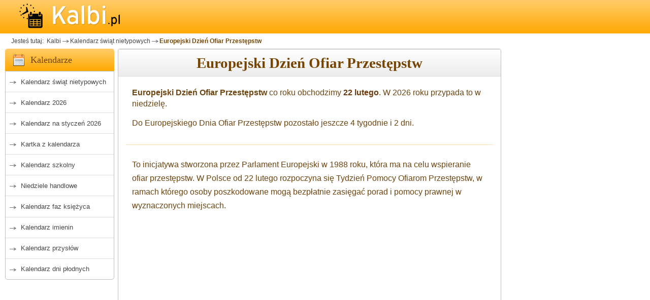

--- FILE ---
content_type: text/html; charset=utf-8
request_url: https://www.kalbi.pl/europejski-dzien-ofiar-przestepstw
body_size: 5520
content:
<!DOCTYPE html><html lang="pl">
<head>
    <meta charset="utf-8">
    <!-- FOUC Prevention - Theme Init (MUST be before CSS) -->
    <script>
        (function() {
            var theme = localStorage.getItem('kalbi-theme');
            if (theme && theme !== 'auto') {
                document.documentElement.setAttribute('data-theme', theme);
            }
        })();
    </script>
<!-- Global site tag (gtag.js) - Google Analytics -->
<script async src="https://www.googletagmanager.com/gtag/js?id=G-4ZGEQ8YQEF"></script>
<script>
  window.dataLayer = window.dataLayer || [];
  function gtag(){dataLayer.push(arguments);}
  gtag('js', new Date());

  gtag('config', 'G-4ZGEQ8YQEF');
</script>
    
    <title>Europejski Dzień Ofiar Przestępstw - 22 lutego 2026</title>
    <meta name="keywords"       content="kalendarz, kalendarz 2026, kalendarz szkolny, kalendarz ferii zimowych, kalendarz dni płodnych, kalendarz imienin, kalendarz ze świętami, kalendarz świąt nietypowych, kalendarz przysłów, kalkulator kredytowy, kalkulator dat, kalkulator wynagrodzeń" />
    <meta name="description"    content="To inicjatywa stworzona przez Parlament Europejski w 1988 roku, która ma na celu wspieranie ofiar przestępstw. W Polsce od 22 lutego rozpoczyna się Tydzień Pomocy Ofiarom Przestępstw, w ramach którego osoby poszkodowane mogą bezpłatnie zasięgać porad i pomocy prawnej w wyznaczonych miejscach." />
    <meta content="width=device-width, initial-scale=1" name="viewport"/>
    <script>var userAgent = window.navigator.userAgent;if(userAgent.match(/iPad/i) || userAgent.match(/iPhone/i)){(function(doc){var addEvent='addEventListener',type='gesturestart',qsa='querySelectorAll',scales=[1,1],meta=qsa in doc?doc[qsa]('meta[name=viewport]'):[];function fix(){meta.content='width=device-width,minimum-scale='+scales[0]+',maximum-scale='+scales[1];doc.removeEventListener(type,fix,true);}if((meta=meta[meta.length-1])&&addEvent in doc){fix();scales=[.25,1.6];doc[addEvent](type,fix,true);}}(document));}</script> 
<link rel="stylesheet" href="https://www.kalbi.pl/basicBundle.css?t=1769094257" type="text/css" media="all" />
        <link rel="canonical"   href="https://www.kalbi.pl/europejski-dzien-ofiar-przestepstw"/>
    <meta name="msapplication-config" content="none"/>
    <meta name="Author"     content="BogMar" />
    <link rel="image_src"   href="https://www.kalbi.pl/img_scr/kal_swnietyp.jpg"/>
    <meta name="theme-color" content="#ffcc68"/>
<link rel="preload" href="https://www.kalbi.pl/js/jquery351.min.js" as="script" type="text/javascript"></link>
    <link rel="preconnect" href="https://pagead2.googlesyndication.com/">
    <link rel="preconnect" href="https://googleads.g.doubleclick.net/">
    <link rel="preconnect" href="https://adservice.google.com">
    <link rel="preconnect" href="https://www.google.com">
    <link rel="preconnect" href="https://www.googletagservices.com">
    <link rel="preconnect" href="https://tpc.googlesyndication.com">
    <link rel="preconnect" href="https://fonts.googleapis.com">
    <link rel="preconnect" href="https://fonts.gstatic.com">
<style type="text/css">
 
</style>
<script type="text/javascript">
function getScript(url,success){var script=document.createElement('script');script.src=url;var head=document.getElementsByTagName('head')[0],done=false;script.onload=script.onreadystatechange=function(){if(!done&&(!this.readyState||this.readyState=='loaded'||this.readyState=='complete')){done=true;success();script.onload=script.onreadystatechange=null;head.removeChild(script);}};head.appendChild(script);}
function resToPreload(href,as){let el=document.createElement("link");el.href=href;el.as=as;el.rel="preload"
document.head.appendChild(el);}</script>
    <link rel="apple-touch-icon" sizes="57x57" href="/apple-icon-57x57.png">
    <link rel="apple-touch-icon" sizes="60x60" href="/apple-icon-60x60.png">
    <link rel="apple-touch-icon" sizes="72x72" href="/apple-icon-72x72.png">
    <link rel="apple-touch-icon" sizes="76x76" href="/apple-icon-76x76.png">
    <link rel="apple-touch-icon" sizes="114x114" href="/apple-icon-114x114.png">
    <link rel="apple-touch-icon" sizes="120x120" href="/apple-icon-120x120.png">
    <link rel="apple-touch-icon" sizes="144x144" href="/apple-icon-144x144.png">
    <link rel="apple-touch-icon" sizes="152x152" href="/apple-icon-152x152.png">
    <link rel="apple-touch-icon" sizes="180x180" href="/apple-icon-180x180.png">
    <link rel="icon" type="image/png" sizes="192x192" href="/android-icon-192x192.png">
    <link rel="icon" type="image/png" sizes="32x32" href="/favicon-32x32.png">
    <link rel="icon" type="image/png" sizes="96x96" href="/favicon-96x96.png">
    <link rel="icon" type="image/png" sizes="16x16" href="/favicon-16x16.png">
    <!--<link rel="manifest" href="/manifest.json">-->
    <meta name="msapplication-TileColor" content="#ffffff">
    <meta name="msapplication-TileImage" content="/ms-icon-144x144.png">
    <meta name="theme-color" content="#ffffff">    
    <link rel="shortcut icon" href="/favicon.ico">    
        <script async src="https://pagead2.googlesyndication.com/pagead/js/adsbygoogle.js?client=ca-pub-1151905691180458" crossorigin="anonymous"></script>
            <script type="text/javascript" src="https://lib.wtg-ads.com/publisher/www.kalbi.pl/da07be5346e7b5d52563.js" async></script>
        
</head>
<body  id="body"  class="bg-helper">
    <div class="container-all" id="inner-wrap">

<div id="top">
    <div class="container">
        <a class="nav-btn" id="nav-open-btn" href="#nav">MENU</a>
        <a href="https://www.kalbi.pl/" id="logoKalbi" title="Kalendarz Kalbi">
            <img src="https://www.kalbi.pl/images/kalbi-logotyp-1.0.png" alt="Kalendarz Kalbi">
        </a>

        
    </div>
</div>
<div id="extrad" class="container">
    <div class="box_a">
         
    </div>
</div>
<div id="breadcrumb" class="container">
    <ul class="breadcrumbs">
        
<li>Jesteś tutaj: </li>
<li class="marker"><a href="https://www.kalbi.pl/">&nbsp;Kalbi</a></li><li class="marker"><a href="https://www.kalbi.pl/kalendarz-swiat-nietypowych">Kalendarz świąt nietypowych</a></li><li class="active"><a href="#">Europejski Dzień Ofiar Przestępstw</a></li>    </ul>
</div> 
<div id="middleone" class="container ">
    <div id="leftone">
        <nav id="nav" name="nav" class="special-nav" role="navigation">   
             
<div class="m2ml-calendar title">
    <h3>Kalendarze</h3>
</div>
<div class="m2menul block">
    <ul class="menu">
        <li><a href="https://www.kalbi.pl/kalendarz-swiat-nietypowych"  >Kalendarz świąt nietypowych</a></li>
                        <li><a href="https://www.kalbi.pl/kalendarz-2026" >Kalendarz 2026</a></li>
                    <li><a href="https://www.kalbi.pl/kalendarz-miesieczny"    >Kalendarz na styczeń 2026</a></li>
            <li><a href="https://www.kalbi.pl/"                         >Kartka z kalendarza</a></li>
            <li><a href="https://www.kalbi.pl/kalendarz-szkolny"        >Kalendarz szkolny</a></li>
            <li><a href="https://www.kalbi.pl/niedziele-handlowe"       >Niedziele handlowe</a></li>
        <li><a href="https://www.kalbi.pl/kalendarz-faz-ksiezyca"       >Kalendarz faz księżyca</a></li>
        <li><a href="https://www.kalbi.pl/kalendarz-imienin"            >Kalendarz imienin</a></li>
        <li><a href="https://www.kalbi.pl/przyslowia-polskie"           >Kalendarz przysłów</a></li>
        <li><a href="https://www.kalbi.pl/kalendarz-dni-plodnych"       >Kalendarz dni płodnych</a></li>
        
    </ul>
    <a class="close-btn" id="nav-close-btn" href="#top">Zamknij menu</a>
</div>             <div class="box_a rek-300x250">
                
            <!-- kalbi_nietypowe_swieto_A -->
            <ins class="adsbygoogle ad_rA"
                data-ad-client="ca-pub-1151905691180458"
                data-ad-slot="4427200796"
                data-ad-format="rectangle"
                data-full-width-responsive="true"
             ></ins>
        <script>
            (adsbygoogle = window.adsbygoogle || []);
            adsbygoogle.push({});
        </script> 
            </div>
             <div class="m2ml-calculator title">
    <h3>Kalkulatory</h3>
</div>
<div class="m2menul block">
    <ul class="menu">
        <li><a href="https://www.kalbi.pl/kalkulator-daty" title="Kalkulatory terminu płatności">Kalkulator daty</a></li>
        <li><a href="https://www.kalbi.pl/kalkulator-dni" title="Kalkulator dni">Kalkulator dni</a></li>
    </ul>
</div>        </nav>
    </div>  
    <div id="centerone" class="">
        <main>
            <div id="firstColumn" class="columns">
        <div class="next-previous-navigation">
    <span class="previous">  </span>
    <span class="next">          </span>
</div>
<div class="content-title">
    <h1>Europejski Dzień Ofiar Przestępstw</h1>
</div>                
        <div class="unusual-day-details">
    
    <div class="content">
        <div class="standard-spacing">
        <div class="holiday-info">
                        <div class="date-info">
                <p><b>Europejski Dzień Ofiar Przestępstw</b> co roku obchodzimy <b><a href="https://www.kalbi.pl/22-lutego" title="22 lutego">22 lutego</a></b>. W 2026 roku przypada to w niedzielę.</p>
            </div>
                        
                        <div class="days-remaining">
                <p>Do Europejskiego Dnia Ofiar Przestępstw pozostało jeszcze 4 tygodnie i 2 dni.</p>
            </div>
                    </div>

        <div class="publication-dates">
                                </div>
        
                    <div class="description">
                <p>
                    To inicjatywa stworzona przez Parlament Europejski w 1988 roku, która ma na celu wspieranie ofiar przestępstw. W Polsce od 22 lutego rozpoczyna się Tydzień Pomocy Ofiarom Przestępstw, w ramach którego osoby poszkodowane mogą bezpłatnie zasięgać porad i pomocy prawnej w wyznaczonych miejscach.                </p>
            </div>
                    </div>
        
                <div class="advertisement">
            
            <!-- kalbi_nietypowe_swieto_B -->
            <ins class="adsbygoogle ad_rB"
                data-ad-client="ca-pub-1151905691180458"
                data-ad-slot="8946892122"
                data-ad-format="auto"
                data-full-width-responsive="true"
             ></ins>
        <script>
            (adsbygoogle = window.adsbygoogle || []);
            adsbygoogle.push({});
        </script>        </div>
        
        <div class="standard-spacing">
        <div class="calendar-preview">
            <div class="calendar-header">
                <h3>Inne święta nietypowe</h3>
                <a href="https://www.kalbi.pl/kalendarz-swiat-nietypowych-luty" class="calendar-link" title="Kalendarz świąt nietypowych - luty">
                    Zobacz pełny kalendarz na luty &#8594;
                </a>
            </div>
            
            <div class="upcoming-holidays-table">
                                <div class="holiday-date-group">
                    <div class="date-header">
                        <div class="date-label">22 lutego (niedziela)</div>
                    </div>
                    <ul class="holiday-list">
                                                <li>
                            <a href="https://www.kalbi.pl/dzien-mysli-braterskiej" title="Dzień Myśli Braterskiej">
                                Dzień Myśli Braterskiej                            </a>
                        </li>
                                            </ul>
                </div>
                                
                                <div class="holiday-date-group">
                    <div class="date-header">
                        <div class="date-label">
                            23 
                            lutego 
                            (poniedziałek)
                        </div>
                    </div>
                    
                                        <ul class="holiday-list">
                                                <li>
                            <a href="https://www.kalbi.pl/dzien-bez-lapowki" title="Dzień bez Łapówki">
                                Dzień bez Łapówki                            </a>
                        </li>
                                                <li>
                            <a href="https://www.kalbi.pl/swieto-geografii-wojskowej" title="Święto Geografii Wojskowej">
                                Święto Geografii Wojskowej                            </a>
                        </li>
                                                <li>
                            <a href="https://www.kalbi.pl/miedzynarodowy-dzien-pomocy-potrzebujacym" title="Międzynarodowy Dzień Pomocy Potrzebującym">
                                Międzynarodowy Dzień Pomocy Potrzebującym                            </a>
                        </li>
                                                <li>
                            <a href="https://www.kalbi.pl/ogolnopolski-dzien-walki-z-depresja" title="Ogólnopolski Dzień Walki z Depresją">
                                Ogólnopolski Dzień Walki z Depresją                            </a>
                        </li>
                                            </ul>
                                    </div>
                                <div class="holiday-date-group">
                    <div class="date-header">
                        <div class="date-label">
                            24 
                            lutego 
                            (wtorek)
                        </div>
                    </div>
                    
                                        <ul class="holiday-list">
                                                <li>
                            <a href="https://www.kalbi.pl/dzien-niespodziewanego-calusa" title="Dzień niespodziewanego całusa">
                                Dzień niespodziewanego całusa                            </a>
                        </li>
                                                <li>
                            <a href="https://www.kalbi.pl/miedzynarodowy-dzien-ebm" title="Międzynarodowy Dzień EBM">
                                Międzynarodowy Dzień EBM                            </a>
                        </li>
                                            </ul>
                                    </div>
                            </div>
        </div>
        </div>
    </div>
</div>

<style>
/* Style specyficzne dla kalendarza świąt nietypowych */
.calendar-preview {
    margin-top: 30px;
    border: 2px solid #FFA901;
    border-radius: 5px;
    box-shadow: 0 2px 5px rgba(0,0,0,0.05);
    overflow: hidden;
    font-family: 'Lato', sans-serif;
}

.calendar-header {
    background: #FFA901;
    padding: 12px 20px;
    display: flex;
    justify-content: space-between;
    align-items: center;
}

.calendar-header h3 {
    margin: 0;
    color: rgba(0,0,0,0.7);
    font-size: 18px;
    font-weight: 700;
    line-height: 28px;
}

.calendar-link {
    color: rgba(0,0,0,0.8);
    text-decoration: none;
    font-weight: 500;
    transition: color 0.2s;
    background-color: #fff;
    border-radius: 3px;
    padding: 4px 10px;
}

.calendar-link:hover {
    text-decoration: underline;
}

.upcoming-holidays-table {
    padding: 0;
}

.holiday-date-group {
    border-bottom: 1px solid #eee;
}

.holiday-date-group:last-child {
    border-bottom: none;
}

.date-header {
    padding: 10px 20px;
    background-color: rgba(0,0,0,.07);
}

.date-label {
    font-weight: 600;
    color: rgba(0,0,0,.7);
}

.holiday-list {
    list-style: none;
    padding: 10px 20px;
    margin: 0;
    background-color: #fff;
}

.holiday-list li {
    padding: 5px 0;
}

.holiday-list a {
    color: #6E4510;
    text-decoration: none;
    display: block;
    padding: 5px 10px;
    border-radius: 4px;
    transition: background-color 0.2s;
}

.holiday-list a:hover {
    background-color: rgba(255, 169, 1, 0.1);
    text-decoration: underline;
}

.no-holidays {
    padding: 10px 20px;
    color: #888;
    font-style: italic;
    background-color: #fff;
}
</style>  
            </div>
                    </main>
        <div class="disclaimer"></div>
    </div>
    <div id="rightone" class="rightone">
                        <div class="box_a" id="rightStickyAd">
                     
            <!-- kalbi_nietypowe_swieto_C -->
            <ins class="adsbygoogle ad_rC"
                data-ad-client="ca-pub-1151905691180458"
                data-ad-slot="5247320269"
                
                 style="display:block; height: min(600px, calc(100vh - 150px)); max-height: min(600px, calc(100vh - 150px));"
             ></ins>
        <script>
            (adsbygoogle = window.adsbygoogle || []);
            adsbygoogle.push({});
        </script>                </div>
                             </div>
 </div>
    <div id="bottomone" class="container">
<div id="footer">
      <div class="footerb">
        <h3>Kalbi.pl</h3>
         <ul class="links">
           <li>Kontakt: 📧 <a href="mailto:kontakt@kalbi.pl">kontakt@kalbi.pl</a></li>
           <li><a href="https://www.kalbi.pl/s/jak-dodac-nowe-swieto">Jak dodać nowe święto?</a></li>
             <li><a href="javascript:googlefc.callbackQueue.push(googlefc.showRevocationMessage)">Ustawienia dotyczące prywatności i&nbsp;plików cookie</a></li>
            <li><a href="https://www.kalbi.pl/privacy">Polityka prywatności</a></li>
        </ul>
      </div>
      <div class="footerb">
        <h3>***</h3>
         <ul class="links">
           </ul>
          </div>
            <div class="footerb">
        <h3>Zobacz także</h3>
        <ul class="links">
            
        <li><a href="https://www.kalbi.pl/ferie-zimowe" > Ferie zimowe 2026 </a></li>
         
        <li><a href="https://www.kalbi.pl/znaki-zodiaku"  >Znaki Zodiaku</a></li>
        <li><a href="https://www.rytmnatury.pl/?utm_source=kalbi.pl&utm_medium=referral&utm_campaign=StopkaRN"  class="outband krypto">Kalendarz Rytm Natury</a></li>
        <li><a href="https://www.kalbi.pl/kalkulator-kredytowy">Kalkulator kredytowy</a></li>
        <li><a href="https://www.kalbi.pl/kalendarz-ciazy">Kalendarz ciąży</a></li> 
            <!--<li><span onclick="location='https://www.senneo.net/?utm_source=kalbi.pl&utm_medium=referral&utm_campaign=StopkaRN'"    title="Internetowy sennik polski Senneo" class="outband krypto">Sennik Polski</a></li>-->
<!--            <li><a href="http://kawa-sklep.pl/">Palarnia Kawy</a></li>
        </ul>
      </div>

  </div>
     <div class="bottom-copy">
        &copy; Copyright 2011-2026 by <span class="bott-color">Kalbi.PL</span> Wszelkie prawa zastrzeżone.
        <!--<div class="small">Strona korzysta z plików cookies zgodnie z <a href="https://www.kalbi.pl/privacy" rel="nofollow">Polityką Prywatności</a> witryny. Możesz określić warunki przechowywania lub dostępu do plików cookies w Twojej przeglądarce.</div>-->   
    </div>   
</div>

<script type="text/javascript">
const observer = new MutationObserver(() => {
document.querySelector(".google-revocation-link-placeholder")?.remove();
});

observer.observe(document.body, {
  childList: true,
});
</script>
    </div>
    
    <style>
.satday, .satday a:link, .satday a:visited {
    color: #737377;
}
.holyday, .holyday a:link, .holyday a:visited, sunday, .sunday a:link, .sunday a:visited, a:link.holyday, a:visited.holyday {
    color: #e22d2d;
}
</style>

<script type="text/javascript">
function fixHashLinksClick(){$('a[href="#"]').click(function(){event.preventDefault();});}
function tooltipFix(){var targets=$('[rel~=tooltip]'),target=false,tooltip=false;targets.bind('mouseenter',function()
{target=$(this);tip=target.attr('title');tooltip=$('<div id="tooltip"></div>');if(!tip||tip=='')
return false;target.removeAttr('title');tooltip.css('opacity',0).html(tip).appendTo('body');var init_tooltip=function()
{if($(window).width()<tooltip.outerWidth()*1.5)
tooltip.css('max-width',$(window).width()/2);else
tooltip.css('max-width',340);var pos_left=target.offset().left+(target.outerWidth()/2)-(tooltip.outerWidth()/2),pos_top=target.offset().top-tooltip.outerHeight()-20;if(pos_left<0)
{pos_left=target.offset().left+target.outerWidth()/2-20;tooltip.addClass('leftt');}
else
tooltip.removeClass('leftt');if(pos_left+tooltip.outerWidth()>$(window).width())
{pos_left=target.offset().left-tooltip.outerWidth()+target.outerWidth()/2+20;tooltip.addClass('rightt');}
else
tooltip.removeClass('rightt');if(pos_top<0)
{var pos_top=target.offset().top+target.outerHeight();tooltip.addClass('topt');}
else
tooltip.removeClass('topt');tooltip.css({left:pos_left,top:pos_top}).animate({top:'+=10',opacity:1},50);};init_tooltip();$(window).resize(init_tooltip);var remove_tooltip=function()
{tooltip.animate({top:'-=10',opacity:0},50,function()
{$(this).remove();});target.attr('title',tip);};target.bind('mouseleave',remove_tooltip);tooltip.bind('click',remove_tooltip);});}

function onDOMready(){$(function() {
fixHashLinksClick();tooltipFix();
// outboundLinkTracking();

if(typeof zodiak==="function"){zodiak()}
if(typeof runJqueryUIwidget==="function"){runJqueryUIwidget()}})
}
getScript('https://www.kalbi.pl/js/jquery351.min.js', function(){

    // Sticky JS removed — both left and right use pure CSS position:sticky
    // getScript('https://www.kalbi.pl/onDOMready.min.js', onDOMready);
    onDOMready();
    $('#no').click(function() {
        $( ".menstruation" ).prop( "disabled", false );
        $( ".delivery" ).prop( "disabled", true );
    });
    $('#yes').click(function() {
        $( ".menstruation" ).prop( "disabled", true );
        $( ".delivery" ).prop( "disabled", false );
    });
})</script>
</body></html>

<!--23.12-->


--- FILE ---
content_type: text/html; charset=utf-8
request_url: https://www.google.com/recaptcha/api2/aframe
body_size: 268
content:
<!DOCTYPE HTML><html><head><meta http-equiv="content-type" content="text/html; charset=UTF-8"></head><body><script nonce="G1L0A4T1_G65JJ0DTXaKNQ">/** Anti-fraud and anti-abuse applications only. See google.com/recaptcha */ try{var clients={'sodar':'https://pagead2.googlesyndication.com/pagead/sodar?'};window.addEventListener("message",function(a){try{if(a.source===window.parent){var b=JSON.parse(a.data);var c=clients[b['id']];if(c){var d=document.createElement('img');d.src=c+b['params']+'&rc='+(localStorage.getItem("rc::a")?sessionStorage.getItem("rc::b"):"");window.document.body.appendChild(d);sessionStorage.setItem("rc::e",parseInt(sessionStorage.getItem("rc::e")||0)+1);localStorage.setItem("rc::h",'1769138176299');}}}catch(b){}});window.parent.postMessage("_grecaptcha_ready", "*");}catch(b){}</script></body></html>